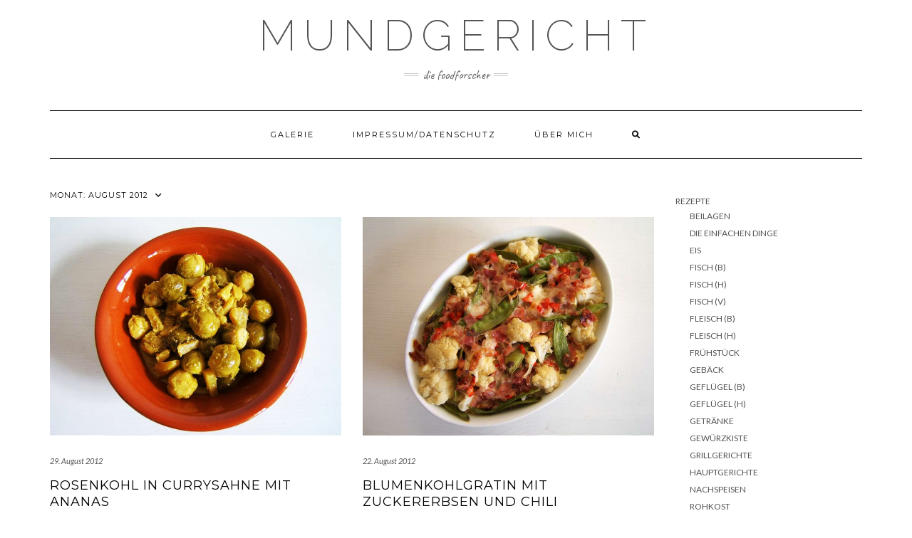

--- FILE ---
content_type: text/html; charset=UTF-8
request_url: http://mundgericht.de/index.php/2012/08/
body_size: 9428
content:
<!DOCTYPE html>
<html dir="ltr" lang="de-DE"
	prefix="og: https://ogp.me/ns#" >
<head>
    <meta charset="UTF-8" />
    <meta http-equiv="X-UA-Compatible" content="IE=edge" />
    <meta name="viewport" content="width=device-width, initial-scale=1" />
        <title>August, 2012 | Mundgericht</title>

		<!-- All in One SEO 4.2.7.1 - aioseo.com -->
		<meta name="robots" content="max-image-preview:large" />
		<link rel="canonical" href="http://mundgericht.de/2012/08/" />
		<meta name="generator" content="All in One SEO (AIOSEO) 4.2.7.1 " />
		<script type="application/ld+json" class="aioseo-schema">
			{"@context":"https:\/\/schema.org","@graph":[{"@type":"BreadcrumbList","@id":"http:\/\/mundgericht.de\/2012\/08\/#breadcrumblist","itemListElement":[{"@type":"ListItem","@id":"http:\/\/mundgericht.de\/#listItem","position":1,"item":{"@type":"WebPage","@id":"http:\/\/mundgericht.de\/","name":"Home","description":"Die FoodForscher","url":"http:\/\/mundgericht.de\/"},"nextItem":"http:\/\/mundgericht.de\/index.php\/2012\/#listItem"},{"@type":"ListItem","@id":"http:\/\/mundgericht.de\/index.php\/2012\/#listItem","position":2,"item":{"@type":"WebPage","@id":"http:\/\/mundgericht.de\/index.php\/2012\/","name":"2012","url":"http:\/\/mundgericht.de\/index.php\/2012\/"},"nextItem":"http:\/\/mundgericht.de\/index.php\/2012\/08\/#listItem","previousItem":"http:\/\/mundgericht.de\/#listItem"},{"@type":"ListItem","@id":"http:\/\/mundgericht.de\/index.php\/2012\/08\/#listItem","position":3,"item":{"@type":"WebPage","@id":"http:\/\/mundgericht.de\/index.php\/2012\/08\/","name":"August, 2012","url":"http:\/\/mundgericht.de\/index.php\/2012\/08\/"},"previousItem":"http:\/\/mundgericht.de\/index.php\/2012\/#listItem"}]},{"@type":"CollectionPage","@id":"http:\/\/mundgericht.de\/2012\/08\/#collectionpage","url":"http:\/\/mundgericht.de\/2012\/08\/","name":"August, 2012 | Mundgericht","inLanguage":"de-DE","isPartOf":{"@id":"http:\/\/mundgericht.de\/#website"},"breadcrumb":{"@id":"http:\/\/mundgericht.de\/2012\/08\/#breadcrumblist"}},{"@type":"Organization","@id":"http:\/\/mundgericht.de\/#organization","name":"Mundgericht","url":"http:\/\/mundgericht.de\/"},{"@type":"WebSite","@id":"http:\/\/mundgericht.de\/#website","url":"http:\/\/mundgericht.de\/","name":"Mundgericht","description":"Die FoodForscher","inLanguage":"de-DE","publisher":{"@id":"http:\/\/mundgericht.de\/#organization"}}]}
		</script>
		<!-- All in One SEO -->

<link rel='dns-prefetch' href='//fonts.googleapis.com' />
<link href='https://fonts.gstatic.com' crossorigin rel='preconnect' />
<link rel="alternate" type="application/rss+xml" title="Mundgericht &raquo; Feed" href="http://mundgericht.de/index.php/feed/" />
<script type="text/javascript">
window._wpemojiSettings = {"baseUrl":"https:\/\/s.w.org\/images\/core\/emoji\/14.0.0\/72x72\/","ext":".png","svgUrl":"https:\/\/s.w.org\/images\/core\/emoji\/14.0.0\/svg\/","svgExt":".svg","source":{"concatemoji":"http:\/\/mundgericht.de\/wp-includes\/js\/wp-emoji-release.min.js?ver=6.1.1"}};
/*! This file is auto-generated */
!function(e,a,t){var n,r,o,i=a.createElement("canvas"),p=i.getContext&&i.getContext("2d");function s(e,t){var a=String.fromCharCode,e=(p.clearRect(0,0,i.width,i.height),p.fillText(a.apply(this,e),0,0),i.toDataURL());return p.clearRect(0,0,i.width,i.height),p.fillText(a.apply(this,t),0,0),e===i.toDataURL()}function c(e){var t=a.createElement("script");t.src=e,t.defer=t.type="text/javascript",a.getElementsByTagName("head")[0].appendChild(t)}for(o=Array("flag","emoji"),t.supports={everything:!0,everythingExceptFlag:!0},r=0;r<o.length;r++)t.supports[o[r]]=function(e){if(p&&p.fillText)switch(p.textBaseline="top",p.font="600 32px Arial",e){case"flag":return s([127987,65039,8205,9895,65039],[127987,65039,8203,9895,65039])?!1:!s([55356,56826,55356,56819],[55356,56826,8203,55356,56819])&&!s([55356,57332,56128,56423,56128,56418,56128,56421,56128,56430,56128,56423,56128,56447],[55356,57332,8203,56128,56423,8203,56128,56418,8203,56128,56421,8203,56128,56430,8203,56128,56423,8203,56128,56447]);case"emoji":return!s([129777,127995,8205,129778,127999],[129777,127995,8203,129778,127999])}return!1}(o[r]),t.supports.everything=t.supports.everything&&t.supports[o[r]],"flag"!==o[r]&&(t.supports.everythingExceptFlag=t.supports.everythingExceptFlag&&t.supports[o[r]]);t.supports.everythingExceptFlag=t.supports.everythingExceptFlag&&!t.supports.flag,t.DOMReady=!1,t.readyCallback=function(){t.DOMReady=!0},t.supports.everything||(n=function(){t.readyCallback()},a.addEventListener?(a.addEventListener("DOMContentLoaded",n,!1),e.addEventListener("load",n,!1)):(e.attachEvent("onload",n),a.attachEvent("onreadystatechange",function(){"complete"===a.readyState&&t.readyCallback()})),(e=t.source||{}).concatemoji?c(e.concatemoji):e.wpemoji&&e.twemoji&&(c(e.twemoji),c(e.wpemoji)))}(window,document,window._wpemojiSettings);
</script>
<style type="text/css">
img.wp-smiley,
img.emoji {
	display: inline !important;
	border: none !important;
	box-shadow: none !important;
	height: 1em !important;
	width: 1em !important;
	margin: 0 0.07em !important;
	vertical-align: -0.1em !important;
	background: none !important;
	padding: 0 !important;
}
</style>
	<link rel='stylesheet' id='wp-block-library-css' href='http://mundgericht.de/wp-includes/css/dist/block-library/style.min.css?ver=6.1.1' type='text/css' media='all' />
<link rel='stylesheet' id='classic-theme-styles-css' href='http://mundgericht.de/wp-includes/css/classic-themes.min.css?ver=1' type='text/css' media='all' />
<style id='global-styles-inline-css' type='text/css'>
body{--wp--preset--color--black: #000000;--wp--preset--color--cyan-bluish-gray: #abb8c3;--wp--preset--color--white: #ffffff;--wp--preset--color--pale-pink: #f78da7;--wp--preset--color--vivid-red: #cf2e2e;--wp--preset--color--luminous-vivid-orange: #ff6900;--wp--preset--color--luminous-vivid-amber: #fcb900;--wp--preset--color--light-green-cyan: #7bdcb5;--wp--preset--color--vivid-green-cyan: #00d084;--wp--preset--color--pale-cyan-blue: #8ed1fc;--wp--preset--color--vivid-cyan-blue: #0693e3;--wp--preset--color--vivid-purple: #9b51e0;--wp--preset--gradient--vivid-cyan-blue-to-vivid-purple: linear-gradient(135deg,rgba(6,147,227,1) 0%,rgb(155,81,224) 100%);--wp--preset--gradient--light-green-cyan-to-vivid-green-cyan: linear-gradient(135deg,rgb(122,220,180) 0%,rgb(0,208,130) 100%);--wp--preset--gradient--luminous-vivid-amber-to-luminous-vivid-orange: linear-gradient(135deg,rgba(252,185,0,1) 0%,rgba(255,105,0,1) 100%);--wp--preset--gradient--luminous-vivid-orange-to-vivid-red: linear-gradient(135deg,rgba(255,105,0,1) 0%,rgb(207,46,46) 100%);--wp--preset--gradient--very-light-gray-to-cyan-bluish-gray: linear-gradient(135deg,rgb(238,238,238) 0%,rgb(169,184,195) 100%);--wp--preset--gradient--cool-to-warm-spectrum: linear-gradient(135deg,rgb(74,234,220) 0%,rgb(151,120,209) 20%,rgb(207,42,186) 40%,rgb(238,44,130) 60%,rgb(251,105,98) 80%,rgb(254,248,76) 100%);--wp--preset--gradient--blush-light-purple: linear-gradient(135deg,rgb(255,206,236) 0%,rgb(152,150,240) 100%);--wp--preset--gradient--blush-bordeaux: linear-gradient(135deg,rgb(254,205,165) 0%,rgb(254,45,45) 50%,rgb(107,0,62) 100%);--wp--preset--gradient--luminous-dusk: linear-gradient(135deg,rgb(255,203,112) 0%,rgb(199,81,192) 50%,rgb(65,88,208) 100%);--wp--preset--gradient--pale-ocean: linear-gradient(135deg,rgb(255,245,203) 0%,rgb(182,227,212) 50%,rgb(51,167,181) 100%);--wp--preset--gradient--electric-grass: linear-gradient(135deg,rgb(202,248,128) 0%,rgb(113,206,126) 100%);--wp--preset--gradient--midnight: linear-gradient(135deg,rgb(2,3,129) 0%,rgb(40,116,252) 100%);--wp--preset--duotone--dark-grayscale: url('#wp-duotone-dark-grayscale');--wp--preset--duotone--grayscale: url('#wp-duotone-grayscale');--wp--preset--duotone--purple-yellow: url('#wp-duotone-purple-yellow');--wp--preset--duotone--blue-red: url('#wp-duotone-blue-red');--wp--preset--duotone--midnight: url('#wp-duotone-midnight');--wp--preset--duotone--magenta-yellow: url('#wp-duotone-magenta-yellow');--wp--preset--duotone--purple-green: url('#wp-duotone-purple-green');--wp--preset--duotone--blue-orange: url('#wp-duotone-blue-orange');--wp--preset--font-size--small: 13px;--wp--preset--font-size--medium: 20px;--wp--preset--font-size--large: 36px;--wp--preset--font-size--x-large: 42px;--wp--preset--spacing--20: 0.44rem;--wp--preset--spacing--30: 0.67rem;--wp--preset--spacing--40: 1rem;--wp--preset--spacing--50: 1.5rem;--wp--preset--spacing--60: 2.25rem;--wp--preset--spacing--70: 3.38rem;--wp--preset--spacing--80: 5.06rem;}:where(.is-layout-flex){gap: 0.5em;}body .is-layout-flow > .alignleft{float: left;margin-inline-start: 0;margin-inline-end: 2em;}body .is-layout-flow > .alignright{float: right;margin-inline-start: 2em;margin-inline-end: 0;}body .is-layout-flow > .aligncenter{margin-left: auto !important;margin-right: auto !important;}body .is-layout-constrained > .alignleft{float: left;margin-inline-start: 0;margin-inline-end: 2em;}body .is-layout-constrained > .alignright{float: right;margin-inline-start: 2em;margin-inline-end: 0;}body .is-layout-constrained > .aligncenter{margin-left: auto !important;margin-right: auto !important;}body .is-layout-constrained > :where(:not(.alignleft):not(.alignright):not(.alignfull)){max-width: var(--wp--style--global--content-size);margin-left: auto !important;margin-right: auto !important;}body .is-layout-constrained > .alignwide{max-width: var(--wp--style--global--wide-size);}body .is-layout-flex{display: flex;}body .is-layout-flex{flex-wrap: wrap;align-items: center;}body .is-layout-flex > *{margin: 0;}:where(.wp-block-columns.is-layout-flex){gap: 2em;}.has-black-color{color: var(--wp--preset--color--black) !important;}.has-cyan-bluish-gray-color{color: var(--wp--preset--color--cyan-bluish-gray) !important;}.has-white-color{color: var(--wp--preset--color--white) !important;}.has-pale-pink-color{color: var(--wp--preset--color--pale-pink) !important;}.has-vivid-red-color{color: var(--wp--preset--color--vivid-red) !important;}.has-luminous-vivid-orange-color{color: var(--wp--preset--color--luminous-vivid-orange) !important;}.has-luminous-vivid-amber-color{color: var(--wp--preset--color--luminous-vivid-amber) !important;}.has-light-green-cyan-color{color: var(--wp--preset--color--light-green-cyan) !important;}.has-vivid-green-cyan-color{color: var(--wp--preset--color--vivid-green-cyan) !important;}.has-pale-cyan-blue-color{color: var(--wp--preset--color--pale-cyan-blue) !important;}.has-vivid-cyan-blue-color{color: var(--wp--preset--color--vivid-cyan-blue) !important;}.has-vivid-purple-color{color: var(--wp--preset--color--vivid-purple) !important;}.has-black-background-color{background-color: var(--wp--preset--color--black) !important;}.has-cyan-bluish-gray-background-color{background-color: var(--wp--preset--color--cyan-bluish-gray) !important;}.has-white-background-color{background-color: var(--wp--preset--color--white) !important;}.has-pale-pink-background-color{background-color: var(--wp--preset--color--pale-pink) !important;}.has-vivid-red-background-color{background-color: var(--wp--preset--color--vivid-red) !important;}.has-luminous-vivid-orange-background-color{background-color: var(--wp--preset--color--luminous-vivid-orange) !important;}.has-luminous-vivid-amber-background-color{background-color: var(--wp--preset--color--luminous-vivid-amber) !important;}.has-light-green-cyan-background-color{background-color: var(--wp--preset--color--light-green-cyan) !important;}.has-vivid-green-cyan-background-color{background-color: var(--wp--preset--color--vivid-green-cyan) !important;}.has-pale-cyan-blue-background-color{background-color: var(--wp--preset--color--pale-cyan-blue) !important;}.has-vivid-cyan-blue-background-color{background-color: var(--wp--preset--color--vivid-cyan-blue) !important;}.has-vivid-purple-background-color{background-color: var(--wp--preset--color--vivid-purple) !important;}.has-black-border-color{border-color: var(--wp--preset--color--black) !important;}.has-cyan-bluish-gray-border-color{border-color: var(--wp--preset--color--cyan-bluish-gray) !important;}.has-white-border-color{border-color: var(--wp--preset--color--white) !important;}.has-pale-pink-border-color{border-color: var(--wp--preset--color--pale-pink) !important;}.has-vivid-red-border-color{border-color: var(--wp--preset--color--vivid-red) !important;}.has-luminous-vivid-orange-border-color{border-color: var(--wp--preset--color--luminous-vivid-orange) !important;}.has-luminous-vivid-amber-border-color{border-color: var(--wp--preset--color--luminous-vivid-amber) !important;}.has-light-green-cyan-border-color{border-color: var(--wp--preset--color--light-green-cyan) !important;}.has-vivid-green-cyan-border-color{border-color: var(--wp--preset--color--vivid-green-cyan) !important;}.has-pale-cyan-blue-border-color{border-color: var(--wp--preset--color--pale-cyan-blue) !important;}.has-vivid-cyan-blue-border-color{border-color: var(--wp--preset--color--vivid-cyan-blue) !important;}.has-vivid-purple-border-color{border-color: var(--wp--preset--color--vivid-purple) !important;}.has-vivid-cyan-blue-to-vivid-purple-gradient-background{background: var(--wp--preset--gradient--vivid-cyan-blue-to-vivid-purple) !important;}.has-light-green-cyan-to-vivid-green-cyan-gradient-background{background: var(--wp--preset--gradient--light-green-cyan-to-vivid-green-cyan) !important;}.has-luminous-vivid-amber-to-luminous-vivid-orange-gradient-background{background: var(--wp--preset--gradient--luminous-vivid-amber-to-luminous-vivid-orange) !important;}.has-luminous-vivid-orange-to-vivid-red-gradient-background{background: var(--wp--preset--gradient--luminous-vivid-orange-to-vivid-red) !important;}.has-very-light-gray-to-cyan-bluish-gray-gradient-background{background: var(--wp--preset--gradient--very-light-gray-to-cyan-bluish-gray) !important;}.has-cool-to-warm-spectrum-gradient-background{background: var(--wp--preset--gradient--cool-to-warm-spectrum) !important;}.has-blush-light-purple-gradient-background{background: var(--wp--preset--gradient--blush-light-purple) !important;}.has-blush-bordeaux-gradient-background{background: var(--wp--preset--gradient--blush-bordeaux) !important;}.has-luminous-dusk-gradient-background{background: var(--wp--preset--gradient--luminous-dusk) !important;}.has-pale-ocean-gradient-background{background: var(--wp--preset--gradient--pale-ocean) !important;}.has-electric-grass-gradient-background{background: var(--wp--preset--gradient--electric-grass) !important;}.has-midnight-gradient-background{background: var(--wp--preset--gradient--midnight) !important;}.has-small-font-size{font-size: var(--wp--preset--font-size--small) !important;}.has-medium-font-size{font-size: var(--wp--preset--font-size--medium) !important;}.has-large-font-size{font-size: var(--wp--preset--font-size--large) !important;}.has-x-large-font-size{font-size: var(--wp--preset--font-size--x-large) !important;}
.wp-block-navigation a:where(:not(.wp-element-button)){color: inherit;}
:where(.wp-block-columns.is-layout-flex){gap: 2em;}
.wp-block-pullquote{font-size: 1.5em;line-height: 1.6;}
</style>
<link rel='stylesheet' id='rpt_front_style-css' href='http://mundgericht.de/wp-content/plugins/related-posts-thumbnails/assets/css/front.css?ver=1.9.0' type='text/css' media='all' />
<link rel='stylesheet' id='kale-fonts-css' href='https://fonts.googleapis.com/css?family=Montserrat%3A400%2C700%7CLato%3A400%2C700%2C300%2C300italic%2C400italic%2C700italic%7CRaleway%3A200%7CCaveat&#038;subset=latin%2Clatin-ext' type='text/css' media='all' />
<link rel='stylesheet' id='bootstrap-css' href='http://mundgericht.de/wp-content/themes/kale.2.6/kale/assets/css/bootstrap.min.css?ver=6.1.1' type='text/css' media='all' />
<link rel='stylesheet' id='bootstrap-select-css' href='http://mundgericht.de/wp-content/themes/kale.2.6/kale/assets/css/bootstrap-select.min.css?ver=6.1.1' type='text/css' media='all' />
<link rel='stylesheet' id='smartmenus-bootstrap-css' href='http://mundgericht.de/wp-content/themes/kale.2.6/kale/assets/css/jquery.smartmenus.bootstrap.css?ver=6.1.1' type='text/css' media='all' />
<link rel='stylesheet' id='fontawesome-css' href='http://mundgericht.de/wp-content/themes/kale.2.6/kale/assets/css/fontawesome.min.css?ver=6.1.1' type='text/css' media='all' />
<link rel='stylesheet' id='fontawesome-all-css' href='http://mundgericht.de/wp-content/themes/kale.2.6/kale/assets/css/all.min.css?ver=6.1.1' type='text/css' media='all' />
<link rel='stylesheet' id='owl-carousel-css' href='http://mundgericht.de/wp-content/themes/kale.2.6/kale/assets/css/owl.carousel.css?ver=6.1.1' type='text/css' media='all' />
<link rel='stylesheet' id='kale-style-css' href='http://mundgericht.de/wp-content/themes/kale.2.6/kale/style.css?ver=6.1.1' type='text/css' media='all' />
<script type='text/javascript' src='https://ajax.googleapis.com/ajax/libs/prototype/1.7.1.0/prototype.js?ver=1.7.1' id='prototype-js'></script>
<script type='text/javascript' src='https://ajax.googleapis.com/ajax/libs/scriptaculous/1.9.0/scriptaculous.js?ver=1.9.0' id='scriptaculous-root-js'></script>
<script type='text/javascript' src='https://ajax.googleapis.com/ajax/libs/scriptaculous/1.9.0/effects.js?ver=1.9.0' id='scriptaculous-effects-js'></script>
<script type='text/javascript' src='http://mundgericht.de/wp-content/plugins/lightbox-2/lightbox-resize.js?ver=1.8' id='lightbox-js'></script>
<!--[if lt IE 9]>
<script type='text/javascript' src='http://mundgericht.de/wp-content/themes/kale.2.6/kale/assets/js/html5shiv.min.js?ver=3.7.0' id='kale-html5-js'></script>
<![endif]-->
<!--[if lt IE 9]>
<script type='text/javascript' src='http://mundgericht.de/wp-content/themes/kale.2.6/kale/assets/js/respond.min.js?ver=1.3.0' id='kale-respond-js'></script>
<![endif]-->
<script type='text/javascript' src='http://mundgericht.de/wp-includes/js/jquery/jquery.min.js?ver=3.6.1' id='jquery-core-js'></script>
<script type='text/javascript' src='http://mundgericht.de/wp-includes/js/jquery/jquery-migrate.min.js?ver=3.3.2' id='jquery-migrate-js'></script>
<link rel="https://api.w.org/" href="http://mundgericht.de/index.php/wp-json/" /><link rel="EditURI" type="application/rsd+xml" title="RSD" href="http://mundgericht.de/xmlrpc.php?rsd" />
<link rel="wlwmanifest" type="application/wlwmanifest+xml" href="http://mundgericht.de/wp-includes/wlwmanifest.xml" />
<meta name="generator" content="WordPress 6.1.1" />

	<!-- begin lightbox scripts -->
	<script type="text/javascript">
    //<![CDATA[
    document.write('<link rel="stylesheet" href="http://mundgericht.de/wp-content/plugins/lightbox-2/Themes/White/lightbox.css" type="text/css" media="screen" />');
    //]]>
    </script>
	<!-- end lightbox scripts -->
			<style>
			#related_posts_thumbnails li{
				border-right: 1px solid #DDDDDD;
				background-color: #FFFFFF			}
			#related_posts_thumbnails li:hover{
				background-color: #EEEEEF;
			}
			.relpost_content{
				font-size:	11px;
				color: 		#333333;
			}
			.relpost-block-single{
				background-color: #FFFFFF;
				border-right: 1px solid  #DDDDDD;
				border-left: 1px solid  #DDDDDD;
				margin-right: -1px;
			}
			.relpost-block-single:hover{
				background-color: #EEEEEF;
			}
		</style>

	<script type="text/javascript">
	window._se_plugin_version = '8.1.9';
</script>
<style id="kirki-inline-styles"></style></head>

<body class="archive date">
<svg xmlns="http://www.w3.org/2000/svg" viewBox="0 0 0 0" width="0" height="0" focusable="false" role="none" style="visibility: hidden; position: absolute; left: -9999px; overflow: hidden;" ><defs><filter id="wp-duotone-dark-grayscale"><feColorMatrix color-interpolation-filters="sRGB" type="matrix" values=" .299 .587 .114 0 0 .299 .587 .114 0 0 .299 .587 .114 0 0 .299 .587 .114 0 0 " /><feComponentTransfer color-interpolation-filters="sRGB" ><feFuncR type="table" tableValues="0 0.49803921568627" /><feFuncG type="table" tableValues="0 0.49803921568627" /><feFuncB type="table" tableValues="0 0.49803921568627" /><feFuncA type="table" tableValues="1 1" /></feComponentTransfer><feComposite in2="SourceGraphic" operator="in" /></filter></defs></svg><svg xmlns="http://www.w3.org/2000/svg" viewBox="0 0 0 0" width="0" height="0" focusable="false" role="none" style="visibility: hidden; position: absolute; left: -9999px; overflow: hidden;" ><defs><filter id="wp-duotone-grayscale"><feColorMatrix color-interpolation-filters="sRGB" type="matrix" values=" .299 .587 .114 0 0 .299 .587 .114 0 0 .299 .587 .114 0 0 .299 .587 .114 0 0 " /><feComponentTransfer color-interpolation-filters="sRGB" ><feFuncR type="table" tableValues="0 1" /><feFuncG type="table" tableValues="0 1" /><feFuncB type="table" tableValues="0 1" /><feFuncA type="table" tableValues="1 1" /></feComponentTransfer><feComposite in2="SourceGraphic" operator="in" /></filter></defs></svg><svg xmlns="http://www.w3.org/2000/svg" viewBox="0 0 0 0" width="0" height="0" focusable="false" role="none" style="visibility: hidden; position: absolute; left: -9999px; overflow: hidden;" ><defs><filter id="wp-duotone-purple-yellow"><feColorMatrix color-interpolation-filters="sRGB" type="matrix" values=" .299 .587 .114 0 0 .299 .587 .114 0 0 .299 .587 .114 0 0 .299 .587 .114 0 0 " /><feComponentTransfer color-interpolation-filters="sRGB" ><feFuncR type="table" tableValues="0.54901960784314 0.98823529411765" /><feFuncG type="table" tableValues="0 1" /><feFuncB type="table" tableValues="0.71764705882353 0.25490196078431" /><feFuncA type="table" tableValues="1 1" /></feComponentTransfer><feComposite in2="SourceGraphic" operator="in" /></filter></defs></svg><svg xmlns="http://www.w3.org/2000/svg" viewBox="0 0 0 0" width="0" height="0" focusable="false" role="none" style="visibility: hidden; position: absolute; left: -9999px; overflow: hidden;" ><defs><filter id="wp-duotone-blue-red"><feColorMatrix color-interpolation-filters="sRGB" type="matrix" values=" .299 .587 .114 0 0 .299 .587 .114 0 0 .299 .587 .114 0 0 .299 .587 .114 0 0 " /><feComponentTransfer color-interpolation-filters="sRGB" ><feFuncR type="table" tableValues="0 1" /><feFuncG type="table" tableValues="0 0.27843137254902" /><feFuncB type="table" tableValues="0.5921568627451 0.27843137254902" /><feFuncA type="table" tableValues="1 1" /></feComponentTransfer><feComposite in2="SourceGraphic" operator="in" /></filter></defs></svg><svg xmlns="http://www.w3.org/2000/svg" viewBox="0 0 0 0" width="0" height="0" focusable="false" role="none" style="visibility: hidden; position: absolute; left: -9999px; overflow: hidden;" ><defs><filter id="wp-duotone-midnight"><feColorMatrix color-interpolation-filters="sRGB" type="matrix" values=" .299 .587 .114 0 0 .299 .587 .114 0 0 .299 .587 .114 0 0 .299 .587 .114 0 0 " /><feComponentTransfer color-interpolation-filters="sRGB" ><feFuncR type="table" tableValues="0 0" /><feFuncG type="table" tableValues="0 0.64705882352941" /><feFuncB type="table" tableValues="0 1" /><feFuncA type="table" tableValues="1 1" /></feComponentTransfer><feComposite in2="SourceGraphic" operator="in" /></filter></defs></svg><svg xmlns="http://www.w3.org/2000/svg" viewBox="0 0 0 0" width="0" height="0" focusable="false" role="none" style="visibility: hidden; position: absolute; left: -9999px; overflow: hidden;" ><defs><filter id="wp-duotone-magenta-yellow"><feColorMatrix color-interpolation-filters="sRGB" type="matrix" values=" .299 .587 .114 0 0 .299 .587 .114 0 0 .299 .587 .114 0 0 .299 .587 .114 0 0 " /><feComponentTransfer color-interpolation-filters="sRGB" ><feFuncR type="table" tableValues="0.78039215686275 1" /><feFuncG type="table" tableValues="0 0.94901960784314" /><feFuncB type="table" tableValues="0.35294117647059 0.47058823529412" /><feFuncA type="table" tableValues="1 1" /></feComponentTransfer><feComposite in2="SourceGraphic" operator="in" /></filter></defs></svg><svg xmlns="http://www.w3.org/2000/svg" viewBox="0 0 0 0" width="0" height="0" focusable="false" role="none" style="visibility: hidden; position: absolute; left: -9999px; overflow: hidden;" ><defs><filter id="wp-duotone-purple-green"><feColorMatrix color-interpolation-filters="sRGB" type="matrix" values=" .299 .587 .114 0 0 .299 .587 .114 0 0 .299 .587 .114 0 0 .299 .587 .114 0 0 " /><feComponentTransfer color-interpolation-filters="sRGB" ><feFuncR type="table" tableValues="0.65098039215686 0.40392156862745" /><feFuncG type="table" tableValues="0 1" /><feFuncB type="table" tableValues="0.44705882352941 0.4" /><feFuncA type="table" tableValues="1 1" /></feComponentTransfer><feComposite in2="SourceGraphic" operator="in" /></filter></defs></svg><svg xmlns="http://www.w3.org/2000/svg" viewBox="0 0 0 0" width="0" height="0" focusable="false" role="none" style="visibility: hidden; position: absolute; left: -9999px; overflow: hidden;" ><defs><filter id="wp-duotone-blue-orange"><feColorMatrix color-interpolation-filters="sRGB" type="matrix" values=" .299 .587 .114 0 0 .299 .587 .114 0 0 .299 .587 .114 0 0 .299 .587 .114 0 0 " /><feComponentTransfer color-interpolation-filters="sRGB" ><feFuncR type="table" tableValues="0.098039215686275 1" /><feFuncG type="table" tableValues="0 0.66274509803922" /><feFuncB type="table" tableValues="0.84705882352941 0.41960784313725" /><feFuncA type="table" tableValues="1 1" /></feComponentTransfer><feComposite in2="SourceGraphic" operator="in" /></filter></defs></svg><a class="skip-link screen-reader-text" href="#content">
Skip to content</a>

<div class="main-wrapper">
    <div class="container">

        <!-- Header -->
        <header class="header" role="banner">

            
            <!-- Header Row 2 -->
            <div class="header-row-2">
                <div class="logo">
                    
												<div class="header-logo-text"><a href="http://mundgericht.de/">Mundgericht</a></div>
						
                                    </div>
                                <div class="tagline"><p>Die FoodForscher</p></div>
                            </div>
            <!-- /Header Row 2 -->


            <!-- Header Row 3 -->
            <div class="header-row-3">
                <nav class="navbar navbar-default" role="navigation" aria-label="Main navigation">
                    <div class="navbar-header">
                        <button type="button" class="navbar-toggle collapsed" data-toggle="collapse" data-target=".header-row-3 .navbar-collapse" aria-expanded="false">
                        <span class="sr-only">Toggle Navigation</span>
                        <span class="icon-bar"></span>
                        <span class="icon-bar"></span>
                        <span class="icon-bar"></span>
                        </button>
                    </div>
                    <!-- Navigation -->
                    <div class="navbar-collapse collapse"><ul class="nav navbar-nav"><li class='page_item page-item-11680 '><a href='http://mundgericht.de/index.php/schnellubersicht/'>Galerie</a></li><li class='page_item page-item-265 '><a href='http://mundgericht.de/index.php/impressum/'>Impressum/Datenschutz</a></li><li class='page_item page-item-2601 '><a href='http://mundgericht.de/index.php/uber-uns/'>Über mich</a></li><li class="search">
        <a href="javascript:;" id="toggle-main_search" data-toggle="dropdown"><i class="fa fa-search"></i></a>
        <div class="dropdown-menu main_search">
            <form name="main_search" method="get" action="http://mundgericht.de/">
                <input type="text" name="s" class="form-control" placeholder="Type here" />
            </form>
        </div>
    </li></ul></div>                    <!-- /Navigation -->
                </nav>
            </div>
            <!-- /Header Row 3 -->

        </header>
        <!-- /Header -->


<a id="content"></a>

<div class="blog-feed">
<!-- Two Columns -->
<div class="row two-columns">
    
<!-- Main Column -->
<div class="main-column  col-md-9 " role="main">
    <!-- Blog Feed -->
    <div class="blog-feed">
        <h2>Monat: <span>August 2012</span></h2>
        
        <div class="blog-feed-posts">
        
        <div class="row">                    <div class="col-md-6"><div id="post-12357" class="entry entry-small post-12357 post type-post status-publish format-standard has-post-thumbnail category-beilagen category-vegetarisch-beilagen tag-ananas tag-butter tag-curry tag-gemusebruhe tag-indien tag-rosenkohl tag-sahne tag-zitronensaft tag-zucker">
    
    <div class="entry-content">
        
        <div class="entry-thumb">
                        <a href="http://mundgericht.de/index.php/rosenkohl-in-currysahne-mit-ananas/"><img width="533" height="400" src="http://mundgericht.de/wp-content/uploads/2012/08/Rosenkohl-in-Curry-Sahnesauce-mit-Ananas_ji-W800_ji.jpg" class="img-responsive wp-post-image" alt="Rosenkohl in Currysahne mit Ananas" decoding="async" srcset="http://mundgericht.de/wp-content/uploads/2012/08/Rosenkohl-in-Curry-Sahnesauce-mit-Ananas_ji-W800_ji.jpg 800w, http://mundgericht.de/wp-content/uploads/2012/08/Rosenkohl-in-Curry-Sahnesauce-mit-Ananas_ji-W800_ji-300x225.jpg 300w" sizes="(max-width: 533px) 100vw, 533px" /></a>
                    </div>
        
                <div class="entry-date date updated"><a href="http://mundgericht.de/index.php/rosenkohl-in-currysahne-mit-ananas/">29. August 2012</a></div>
                
                <h3 class="entry-title"><a href="http://mundgericht.de/index.php/rosenkohl-in-currysahne-mit-ananas/" title="Rosenkohl in Currysahne mit Ananas">Rosenkohl in Currysahne mit Ananas</a></h3>
                
                <div class="entry-summary">
          <p>Eine recht ungewöhnliche Kombination. Ich war auch eher skeptisch, ob Indien und der gute alte Rosenkohl zusammenfinden können. Doch tatsächlich in Verbindung mit Ananas ist diese Beilage eine echte Entdeckung.</p>
                  </div>
                
                <div class="entry-meta">
            <div class="entry-category"><a href="http://mundgericht.de/index.php/category/beilagen/" rel="category tag">Beilagen</a>, <a href="http://mundgericht.de/index.php/category/beilagen/vegetarisch-beilagen/" rel="category tag">Vegetarisch (B)</a></div><span class="sep"> - </span><div class="entry-author">by <span class="vcard author"><span class="fn">Andreas</span></span></div>        </div>
                
    </div>
</div></div>
                                        <div class="col-md-6"><div id="post-12352" class="entry entry-small post-12352 post type-post status-publish format-standard has-post-thumbnail category-fleisch-hauptgerichte category-hauptgerichte tag-blumenkohl tag-butter tag-chili tag-ei tag-grana-padano tag-kochschinken tag-muskat tag-parmesan tag-sahne tag-zuckerschote">
    
    <div class="entry-content">
        
        <div class="entry-thumb">
                        <a href="http://mundgericht.de/index.php/blumenkohlgratin-mit-zuckererbsen-und-chili/"><img width="533" height="400" src="http://mundgericht.de/wp-content/uploads/2012/08/Blumenkohlgratin-mit-Zuckererbsen_ji-W800.jpg" class="img-responsive wp-post-image" alt="Blumenkohlgratin mit Zuckererbsen und Chili" decoding="async" loading="lazy" srcset="http://mundgericht.de/wp-content/uploads/2012/08/Blumenkohlgratin-mit-Zuckererbsen_ji-W800.jpg 800w, http://mundgericht.de/wp-content/uploads/2012/08/Blumenkohlgratin-mit-Zuckererbsen_ji-W800-300x225.jpg 300w" sizes="(max-width: 533px) 100vw, 533px" /></a>
                    </div>
        
                <div class="entry-date date updated"><a href="http://mundgericht.de/index.php/blumenkohlgratin-mit-zuckererbsen-und-chili/">22. August 2012</a></div>
                
                <h3 class="entry-title"><a href="http://mundgericht.de/index.php/blumenkohlgratin-mit-zuckererbsen-und-chili/" title="Blumenkohlgratin mit Zuckererbsen und Chili">Blumenkohlgratin mit Zuckererbsen und Chili</a></h3>
                
                <div class="entry-summary">
          <p>Ein Klassiker den ich durch die Beigabe von Chili- und Zuckerschoten ein wenig abgewandelt habe.</p>
                  </div>
                
                <div class="entry-meta">
            <div class="entry-category"><a href="http://mundgericht.de/index.php/category/hauptgerichte/fleisch-hauptgerichte/" rel="category tag">Fleisch (H)</a>, <a href="http://mundgericht.de/index.php/category/hauptgerichte/" rel="category tag">Hauptgerichte</a></div><span class="sep"> - </span><div class="entry-author">by <span class="vcard author"><span class="fn">Andreas</span></span></div>        </div>
                
    </div>
</div></div>
                    </div><div class="row">                    <div class="col-md-6"><div id="post-12340" class="entry entry-small post-12340 post type-post status-publish format-standard has-post-thumbnail category-die-einfachen-dinge tag-italien tag-kapern tag-knoblauch tag-olivenol tag-pecorino tag-petersilie tag-tomate tag-zitronensaft tag-zitronenschale">
    
    <div class="entry-content">
        
        <div class="entry-thumb">
                        <a href="http://mundgericht.de/index.php/bruschetta/"><img width="533" height="400" src="http://mundgericht.de/wp-content/uploads/2012/08/Bruschetta_ji-W800.jpg" class="img-responsive wp-post-image" alt="Bruschetta" decoding="async" loading="lazy" srcset="http://mundgericht.de/wp-content/uploads/2012/08/Bruschetta_ji-W800.jpg 800w, http://mundgericht.de/wp-content/uploads/2012/08/Bruschetta_ji-W800-300x225.jpg 300w" sizes="(max-width: 533px) 100vw, 533px" /></a>
                    </div>
        
                <div class="entry-date date updated"><a href="http://mundgericht.de/index.php/bruschetta/">15. August 2012</a></div>
                
                <h3 class="entry-title"><a href="http://mundgericht.de/index.php/bruschetta/" title="Bruschetta">Bruschetta</a></h3>
                
                <div class="entry-summary">
          <p>Bruschetta dürfen auf keiner Gartenparty fehlen. Ursprünglich in Italien beheimatet, gehören sie heute besonders im Sommer als fester Bestandteil zur internationalen Geburtstagsfeier-Gastronomie. Grundbestandteil sind meistens Tomaten, Knoblauch, Oliven und Olivenöl. Natürlich gibt es unzählige Variationen. Ich habe hier einmal Kapern und Manchego verwendet.</p>
                  </div>
                
                <div class="entry-meta">
            <div class="entry-category"><a href="http://mundgericht.de/index.php/category/die-einfachen-dinge/" rel="category tag">Die einfachen Dinge</a></div><span class="sep"> - </span><div class="entry-author">by <span class="vcard author"><span class="fn">Andreas</span></span></div>        </div>
                
    </div>
</div></div>
                                        <div class="col-md-6"><div id="post-12266" class="entry entry-small post-12266 post type-post status-publish format-standard has-post-thumbnail category-geback category-nachspeisen tag-amerika tag-butter tag-ei tag-frischkase tag-saure-sahne tag-vanille tag-vollkornkekse tag-zucker">
    
    <div class="entry-content">
        
        <div class="entry-thumb">
                        <a href="http://mundgericht.de/index.php/kasekuchen-manhattan/"><img width="533" height="400" src="http://mundgericht.de/wp-content/uploads/2012/08/Käsekuchen-Manhattan_ji-W800.jpg" class="img-responsive wp-post-image" alt="Käsekuchen Manhattan" decoding="async" loading="lazy" srcset="http://mundgericht.de/wp-content/uploads/2012/08/Käsekuchen-Manhattan_ji-W800.jpg 800w, http://mundgericht.de/wp-content/uploads/2012/08/Käsekuchen-Manhattan_ji-W800-300x225.jpg 300w" sizes="(max-width: 533px) 100vw, 533px" /></a>
                    </div>
        
                <div class="entry-date date updated"><a href="http://mundgericht.de/index.php/kasekuchen-manhattan/">7. August 2012</a></div>
                
                <h3 class="entry-title"><a href="http://mundgericht.de/index.php/kasekuchen-manhattan/" title="Käsekuchen Manhattan">Käsekuchen Manhattan</a></h3>
                
                <div class="entry-summary">
          <p>Eine amerikanische Käsekuchenvariante, die ihren legendären Ruf ihren unterschiedlichen zwei Schichten „Käse“ verdankt. Auf meinem Foto sieht man diese allerdings nicht so recht. Was eher auf mangelnde fotografische Fähigkeiten zurückzuführen ist und dem Kuchen nicht angelastet werden sollte.</p>
                  </div>
                
                <div class="entry-meta">
            <div class="entry-category"><a href="http://mundgericht.de/index.php/category/geback/" rel="category tag">Gebäck</a>, <a href="http://mundgericht.de/index.php/category/nachspeisen/" rel="category tag">Nachspeisen</a></div><span class="sep"> - </span><div class="entry-author">by <span class="vcard author"><span class="fn">Andreas</span></span></div>        </div>
                
    </div>
</div></div>
                    </div>        
        </div>
            </div>
    <!-- /Blog Feed -->
</div>
<!-- /Main Column -->    <!-- Sidebar -->
<aside class="sidebar sidebar-column  col-md-3 " role="complementary" aria-label="Primary sidebar"> 
    <div class="sidebar-default sidebar-block sidebar-no-borders"><div id="nav_menu-3" class="default-widget widget widget_nav_menu"><div class="menu-rezeptindex-container"><ul id="menu-rezeptindex" class="menu"><li id="menu-item-16009" class="menu-item menu-item-type-post_type menu-item-object-easyindex menu-item-has-children menu-item-16009"><a href="http://mundgericht.de/index.php/indexes/rezepte/">Rezepte</a>
<ul class="sub-menu">
	<li id="menu-item-16009000" class="menu-item menu-item-type-taxonomy menu-item-object-category menu-item-16009000"><a href="http://mundgericht.de/index.php/indexes/rezepte//beilagen/">Beilagen</a></li>
	<li class="menu-item menu-item-type-taxonomy menu-item-object-category menu-item-16009000"><a href="http://mundgericht.de/index.php/indexes/rezepte//die-einfachen-dinge/">Die einfachen Dinge</a></li>
	<li class="menu-item menu-item-type-taxonomy menu-item-object-category menu-item-16009000"><a href="http://mundgericht.de/index.php/indexes/rezepte//eis-nachspeisen/">Eis</a></li>
	<li class="menu-item menu-item-type-taxonomy menu-item-object-category menu-item-16009000"><a href="http://mundgericht.de/index.php/indexes/rezepte//fisch-beilagen/">Fisch (B)</a></li>
	<li class="menu-item menu-item-type-taxonomy menu-item-object-category menu-item-16009000"><a href="http://mundgericht.de/index.php/indexes/rezepte//fisch-hauptgerichte/">Fisch (H)</a></li>
	<li class="menu-item menu-item-type-taxonomy menu-item-object-category menu-item-16009000"><a href="http://mundgericht.de/index.php/indexes/rezepte//fisch-v/">Fisch (V)</a></li>
	<li class="menu-item menu-item-type-taxonomy menu-item-object-category menu-item-16009000"><a href="http://mundgericht.de/index.php/indexes/rezepte//fleisch-beilagen/">Fleisch (B)</a></li>
	<li class="menu-item menu-item-type-taxonomy menu-item-object-category menu-item-16009000"><a href="http://mundgericht.de/index.php/indexes/rezepte//fleisch-hauptgerichte/">Fleisch (H)</a></li>
	<li class="menu-item menu-item-type-taxonomy menu-item-object-category menu-item-16009000"><a href="http://mundgericht.de/index.php/indexes/rezepte//fruehstueck/">Frühstück</a></li>
	<li class="menu-item menu-item-type-taxonomy menu-item-object-category menu-item-16009000"><a href="http://mundgericht.de/index.php/indexes/rezepte//geback/">Gebäck</a></li>
	<li class="menu-item menu-item-type-taxonomy menu-item-object-category menu-item-16009000"><a href="http://mundgericht.de/index.php/indexes/rezepte//geflugel-b/">Geflügel (B)</a></li>
	<li class="menu-item menu-item-type-taxonomy menu-item-object-category menu-item-16009000"><a href="http://mundgericht.de/index.php/indexes/rezepte//geflugel-h/">Geflügel (H)</a></li>
	<li class="menu-item menu-item-type-taxonomy menu-item-object-category menu-item-16009000"><a href="http://mundgericht.de/index.php/indexes/rezepte//getranke/">Getränke</a></li>
	<li class="menu-item menu-item-type-taxonomy menu-item-object-category menu-item-16009000"><a href="http://mundgericht.de/index.php/indexes/rezepte//gewurzkiste/">Gewürzkiste</a></li>
	<li class="menu-item menu-item-type-taxonomy menu-item-object-category menu-item-16009000"><a href="http://mundgericht.de/index.php/indexes/rezepte//grillgerichte/">Grillgerichte</a></li>
	<li class="menu-item menu-item-type-taxonomy menu-item-object-category menu-item-16009000"><a href="http://mundgericht.de/index.php/indexes/rezepte//hauptgerichte/">Hauptgerichte</a></li>
	<li class="menu-item menu-item-type-taxonomy menu-item-object-category menu-item-16009000"><a href="http://mundgericht.de/index.php/indexes/rezepte//nachspeisen/">Nachspeisen</a></li>
	<li class="menu-item menu-item-type-taxonomy menu-item-object-category menu-item-16009000"><a href="http://mundgericht.de/index.php/indexes/rezepte//rohkost/">Rohkost</a></li>
	<li class="menu-item menu-item-type-taxonomy menu-item-object-category menu-item-16009000"><a href="http://mundgericht.de/index.php/indexes/rezepte//salate/">Salate</a></li>
	<li class="menu-item menu-item-type-taxonomy menu-item-object-category menu-item-16009000"><a href="http://mundgericht.de/index.php/indexes/rezepte//saucen/">Saucen</a></li>
	<li class="menu-item menu-item-type-taxonomy menu-item-object-category menu-item-16009000"><a href="http://mundgericht.de/index.php/indexes/rezepte//schalentiere-b/">Schalentiere (B)</a></li>
	<li class="menu-item menu-item-type-taxonomy menu-item-object-category menu-item-16009000"><a href="http://mundgericht.de/index.php/indexes/rezepte//snacks/">Snacks</a></li>
	<li class="menu-item menu-item-type-taxonomy menu-item-object-category menu-item-16009000"><a href="http://mundgericht.de/index.php/indexes/rezepte//sonstige-beilagen/">Sonstige (B)</a></li>
	<li class="menu-item menu-item-type-taxonomy menu-item-object-category menu-item-16009000"><a href="http://mundgericht.de/index.php/indexes/rezepte//sonstige-hauptgerichte/">Sonstige (H)</a></li>
	<li class="menu-item menu-item-type-taxonomy menu-item-object-category menu-item-16009000"><a href="http://mundgericht.de/index.php/indexes/rezepte//suppen/">Suppen</a></li>
	<li class="menu-item menu-item-type-taxonomy menu-item-object-category menu-item-16009000"><a href="http://mundgericht.de/index.php/indexes/rezepte//tapas/">Tapas</a></li>
	<li class="menu-item menu-item-type-taxonomy menu-item-object-category menu-item-16009000"><a href="http://mundgericht.de/index.php/indexes/rezepte//uncategorized/">Uncategorized</a></li>
	<li class="menu-item menu-item-type-taxonomy menu-item-object-category menu-item-16009000"><a href="http://mundgericht.de/index.php/indexes/rezepte//vegetarisch-beilagen/">Vegetarisch (B)</a></li>
	<li class="menu-item menu-item-type-taxonomy menu-item-object-category menu-item-16009000"><a href="http://mundgericht.de/index.php/indexes/rezepte//vegetarisch-hauptgerichte/">Vegetarisch (H)</a></li>
	<li class="menu-item menu-item-type-taxonomy menu-item-object-category menu-item-16009000"><a href="http://mundgericht.de/index.php/indexes/rezepte//vegetarisch-v/">Vegetarisch (V)</a></li>
	<li class="menu-item menu-item-type-taxonomy menu-item-object-category menu-item-16009000"><a href="http://mundgericht.de/index.php/indexes/rezepte//vorspeisen/">Vorspeisen</a></li>
	<li class="menu-item menu-item-type-taxonomy menu-item-object-category menu-item-16009000"><a href="http://mundgericht.de/index.php/indexes/rezepte//warenkunde/">Warenkunde</a></li>
</ul>
</li>
</ul></div></div><div id="categories-370559631" class="default-widget widget widget_categories"><h3 class="widget-title"><span>Kategorien</span></h3><form action="http://mundgericht.de" method="get"><label class="screen-reader-text" for="cat">Kategorien</label><select  name='cat' id='cat' class='postform'>
	<option value='-1'>Kategorie auswählen</option>
	<option class="level-0" value="45">Beilagen</option>
	<option class="level-1" value="180">&nbsp;&nbsp;&nbsp;Fisch (B)</option>
	<option class="level-1" value="181">&nbsp;&nbsp;&nbsp;Fleisch (B)</option>
	<option class="level-1" value="184">&nbsp;&nbsp;&nbsp;Geflügel (B)</option>
	<option class="level-1" value="566">&nbsp;&nbsp;&nbsp;Schalentiere (B)</option>
	<option class="level-1" value="185">&nbsp;&nbsp;&nbsp;Sonstige (B)</option>
	<option class="level-1" value="182">&nbsp;&nbsp;&nbsp;Vegetarisch (B)</option>
	<option class="level-0" value="277">Die einfachen Dinge</option>
	<option class="level-0" value="823">Frühstück</option>
	<option class="level-0" value="34">Gebäck</option>
	<option class="level-0" value="74">Getränke</option>
	<option class="level-0" value="11">Gewürzkiste</option>
	<option class="level-0" value="658">Grillgerichte</option>
	<option class="level-0" value="13">Hauptgerichte</option>
	<option class="level-1" value="177">&nbsp;&nbsp;&nbsp;Fisch (H)</option>
	<option class="level-1" value="178">&nbsp;&nbsp;&nbsp;Fleisch (H)</option>
	<option class="level-1" value="183">&nbsp;&nbsp;&nbsp;Geflügel (H)</option>
	<option class="level-1" value="186">&nbsp;&nbsp;&nbsp;Sonstige (H)</option>
	<option class="level-1" value="179">&nbsp;&nbsp;&nbsp;Vegetarisch (H)</option>
	<option class="level-0" value="72">Nachspeisen</option>
	<option class="level-1" value="703">&nbsp;&nbsp;&nbsp;Eis</option>
	<option class="level-0" value="905">Rohkost</option>
	<option class="level-0" value="59">Salate</option>
	<option class="level-0" value="963">Saucen</option>
	<option class="level-0" value="828">Snacks</option>
	<option class="level-0" value="28">Suppen</option>
	<option class="level-0" value="6">Tapas</option>
	<option class="level-0" value="1">Uncategorized</option>
	<option class="level-0" value="299">Vorspeisen</option>
	<option class="level-1" value="396">&nbsp;&nbsp;&nbsp;Fisch (V)</option>
	<option class="level-1" value="398">&nbsp;&nbsp;&nbsp;Vegetarisch (V)</option>
	<option class="level-0" value="39">Warenkunde</option>
</select>
</form>
<script type="text/javascript">
/* <![CDATA[ */
(function() {
	var dropdown = document.getElementById( "cat" );
	function onCatChange() {
		if ( dropdown.options[ dropdown.selectedIndex ].value > 0 ) {
			dropdown.parentNode.submit();
		}
	}
	dropdown.onchange = onCatChange;
})();
/* ]]> */
</script>

			</div><div id="meta-3" class="default-widget widget widget_meta"><h3 class="widget-title"><span>Tech</span></h3>
		<ul>
						<li><a href="http://mundgericht.de/wp-login.php">Anmelden</a></li>
			<li><a href="http://mundgericht.de/index.php/feed/">Feed der Einträge</a></li>
			<li><a href="http://mundgericht.de/index.php/comments/feed/">Kommentare-Feed</a></li>

			<li><a href="https://de.wordpress.org/">WordPress.org</a></li>
		</ul>

		</div><div id="linkcat-2" class="default-widget widget widget_links"><h3 class="widget-title"><span>Blogroll und Freunde</span></h3>
	<ul class='xoxo blogroll'>
<li><a href="http://das-ist-drin.de/">das ist drin.de</a></li>
<li><a href="http://kohlenhyd-art.de" rel="acquaintance">Kohlenhyd-Art</a></li>

	</ul>
</div>
</div></aside>
<!-- /Sidebar --></div>
<!-- /Two Columns -->
<hr />
</div>


        
        

<!-- /Footer Widgets -->
        
        <!-- Footer -->
        <div class="footer" role="contentinfo">
            
                        
                                    <div class="footer-copyright">Copyright © 2022 <a href="https://www.lyrathemes.com/kale/">Andreas Curtius</a></div>
                        
            <div class="footer-copyright">
                <ul class="credit">
                    <li><a href="https://www.lyrathemes.com/kale/">Kale</a> by LyraThemes.com.</li>
                </ul>
            </div>
            
        </div>
        <!-- /Footer -->
        
    </div><!-- /Container -->
</div><!-- /Main Wrapper -->

<!-- Matomo -->
<script>
  var _paq = window._paq = window._paq || [];
  /* tracker methods like "setCustomDimension" should be called before "trackPageView" */
  _paq.push(['trackPageView']);
  _paq.push(['enableLinkTracking']);
  (function() {
    var u="//tech.astemu.de/";
    _paq.push(['setTrackerUrl', u+'matomo.php']);
    _paq.push(['setSiteId', '5']);
    var d=document, g=d.createElement('script'), s=d.getElementsByTagName('script')[0];
    g.async=true; g.src=u+'matomo.js'; s.parentNode.insertBefore(g,s);
  })();
</script>
<!-- End Matomo Code -->
<script type='text/javascript' src='http://mundgericht.de/wp-content/themes/kale.2.6/kale/assets/js/bootstrap.min.js?ver=6.1.1' id='bootstrap-js'></script>
<script type='text/javascript' src='http://mundgericht.de/wp-content/themes/kale.2.6/kale/assets/js/bootstrap-select.min.js?ver=6.1.1' id='bootstrap-select-js'></script>
<script type='text/javascript' src='http://mundgericht.de/wp-content/themes/kale.2.6/kale/assets/js/jquery.smartmenus.js?ver=6.1.1' id='smartmenus-js'></script>
<script type='text/javascript' src='http://mundgericht.de/wp-content/themes/kale.2.6/kale/assets/js/jquery.smartmenus.bootstrap.js?ver=6.1.1' id='smartmenus-bootstrap-js'></script>
<script type='text/javascript' src='http://mundgericht.de/wp-content/themes/kale.2.6/kale/assets/js/owl.carousel.min.js?ver=6.1.1' id='owl-carousel-js'></script>
<script type='text/javascript' src='http://mundgericht.de/wp-content/themes/kale.2.6/kale/assets/js/kale.js?ver=6.1.1' id='kale-js-js'></script>
</body>
</html>
